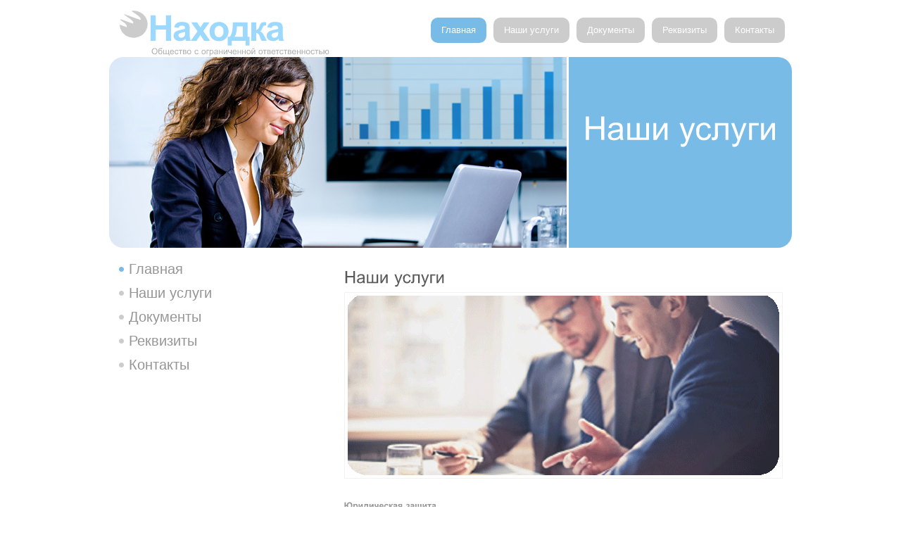

--- FILE ---
content_type: text/html; charset=UTF-8
request_url: https://www.nahodka18.ru/
body_size: 3168
content:
<!DOCTYPE html PUBLIC "-//W3C//DTD XHTML 1.0 Transitional//EN" "http://www.w3.org/TR/xhtml1/DTD/xhtml1-transitional.dtd">
<html xmlns="http://www.w3.org/1999/xhtml">
<head>
<title>ООО "Находка"</title>
<meta http-equiv="Content-Type" content="text/html; charset=UTF-8" />
<link href="style.css" rel="stylesheet" type="text/css" />
<link rel="icon" type="image/png" sizes="16x16" href="images/favicon-16x16.png">
<link rel="icon" type="image/png" sizes="32x32" href="images/favicon-32x32.png">
<script type="text/javascript" src="js/jquery-1.3.2.min.js"></script>
<script type="text/javascript" src="js/script.js"></script>
<!-- CuFon: Enables smooth pretty custom font rendering. 100% SEO friendly. To disable, remove this section -->
<script type="text/javascript" src="js/cufon-yui.js"></script>
<script type="text/javascript" src="js/arial.js"></script>
<script type="text/javascript" src="js/cuf_run.js"></script>
<!-- CuFon ends -->
</head>
<body>
<div class="main">
    <div class="header">
        <div class="logo">
            <h1><a href="index.html"><img style="padding-top: -5px;" width="40" height="40" src="images/logo12.png"></img><span>Находка</span><small>Общество с ограниченной ответственностью</small></a></h1>
        </div>
        <div class="menu_nav">
            <ul>
                <li class="active"><a href="index.html">Главная</a></li>
                <li><a href="#about">Наши услуги</a></li>
                <li><a href="#documents">Документы</a></li>
                <li><a href="#requisites">Реквизиты</a></li>
                <li><a href="#contacts">Контакты</a></li>
            </ul>
            <div class="clr"></div>
        </div>
        <div class="clr"></div>
        <div class="hbg">
            <img src="images/header_images.jpg" width="653" height="271" />
            <div class="text">
                <h3>Наши услуги</h3>
            </div>
        </div>
    </div><!-- header -->
    <div class="content">
        <div class="content_bg">
            <div class="mainbar">
                <div id="about" class="article">
                    <h2>Наши услуги</h2>
                    <div class="clr"></div>
                    <img src="images/men.png" width="613" height="255"/>
                    <p><h4>Юридическая защита</h4>
                        Оказались в сложной ситуации? Поможем отстоять Ваши права!<br/>
                        Клиенты нашей компании могут приобрести сертификат на квалифицированную юридическую поддержку.<br/>
                        Владелец сертификата сможет обращаться по широкому кругу юридических вопросов.<br/>
                        Личный юрист всегда будет у Вас под рукой:
                        <ul>
                            <li>устная консультация</li>
                            <li>письменная консультация</li>
                            <li>звонок юриста от имени Клиента</li>
                            <li>предоставление типовых образцов документов и многое другое!</li>
                        </ul>
                        Доверьте защиту Ваших интересов профессионалам с многолетним опытом!
                        <h4>Защита личных вещей</h4>
                        Услуга &quot;Вернется все&quot; – это защита Клиента на случай потери ключей, паспорта, автодокументов, мобильного телефона, автомобильных номерных знаков, портмоне.<br/>
                        Как защитить ценные вещи? Просто прикрепите на них брелоки и наклейки &quot;Вернется все&quot;. В случае потери нашедший увидит на вещи наклейку или брелок и сообщит по номеру горячей линии о находке. Оператор свяжется с Клиентом и передаст контактные данные нашедшего или организует доставку курьером. После возврата вещи мы сами выплатим вознаграждение нашедшему.<br/>
                        Преимущества услуги:
                        <ul>
                            <li>Безопасность: возвращаем вещи без раскрытия персональных данных Клиента.</li>
                            <li>Скорость: организуем передачу найденной вещи владельцу в кратчайшие сроки.</li>
                            <li>Экономия: Клиенту не придется тратить время, деньги и нервы на восстановление утерянных вещей и документов, а также самостоятельно награждать нашедшего.</li>
                        </ul>
                    </p>
                    <p class="spec">
                        <a class="rm fl" href="#contacts">Написать нам</a>'
                    </p>
                    <div class="clr"></div>
                </div>
                <div id="documents" class="article">
                    <h2>Документы</h2></a>
                    <div class="clr"></div>
                    <p><a href="pdf/inn.pdf">Свидетельство ИНН</a></p>
                    <p><a href="pdf/egrul.pdf">Лист записи ЕГРЮЛ</a></p>
                    <p><a href="pdf/ustav.pdf">Устав общества</a></p>
                    <p><a href="pdf/dogovor-oferta-1-pravovaya-zaschita.pdf">Договор-оферта &quot;Правовая защита&quot;</a></p>
                    <p><a href="pdf/dogovor-oferta-2-zaschita-avtomobilista.pdf">Договор-оферта &quot;Защита автомобилиста&quot;</a></p>
                    <p><a href="pdf/rekomend-stoimost.pdf">Рекомендованная стоимость</a></p>
                    <p><a href="pdf/sogl-vernetsya-vsyo-20240121.pdf">Соглашение о предоставлении услуги &quot;Вернётся всё&quot; от 21.01.2024</a></p>
                    <p><a href="pdf/sogl-vernetsya-vsyo-20211230.pdf">Соглашение о предоставлении услуги &quot;Вернётся всё&quot; от 30.12.2021</a></p>
                    <p><a href="pdf/sogl-vernetsya-vsyo-20210914.pdf">Соглашение о предоставлении услуги &quot;Вернётся всё&quot; от 14.09.2021</a></p>
                    <div class="clr"></div>
                </div>
                <div id="requisites" class="article">
                    <h2>Реквизиты</h2>
                    <div class="clr"></div>
                    <p>Полное наименование - <b>Общество с ограниченной ответственностью &quot;Находка&quot;</b></p>
                    <p>Сокращенное наименование - <b>ООО &quot;Находка&quot;</b></p>
                    <p>ИНН/КПП - <b>1841100319/184101001</b></p>
                    <p>ОГРН - <b>1211800014975</b></p>
                    <p>р/с <b>40702810600000097218</b> в <b>ПАО &quot;БыстроБанк&quot;</b>, <b>г.Ижевск</b>, к/с <b>30101810200000000814</b>, БИК <b>049401814</b></p>
                    <div class="clr"></div>
                </div>
            </div><!-- mainbar -->
            <div class="sidebar">
                <div class="clr"></div>
                <ul class="sb_menu">
                    <li class="active"><a href="#">Главная</a></li>
                    <li><a href="#about">Наши услуги</a></li>
                    <li><a href="#documents">Документы</a></li>
                    <li><a href="#requisites">Реквизиты</a></li>
                    <li><a href="#contacts">Контакты</a></li>
                </ul>
            </div><!-- sidebar -->
        </div><!-- content_bg -->
        <div class="clr"></div>
    </div><!-- content -->
</div><!-- main -->

<div class="fbg">
    <div id="contacts" class="col c1">
        <h2><span>Контакты</span></h2>
        <p>Юридический адрес: <b>426076, г. Ижевск, ул. Пастухова, д. 84, кв. 1</b></p>
        <p>Почтовый адреc: <b>426076, г. Ижевск, ул. Пастухова, д. 84, кв. 1</b></p>
        <p>Телефон: <b><script type="text/javascript">eval(unescape('%64%6f%63%75%6d%65%6e%74%2e%77%72%69%74%65%28%27%3c%61%20%68%72%65%66%3d%22%74%65%6c%3a%2b%37%38%30%30%35%31%31%32%30%31%39%22%3e%2b%37%28%38%30%30%29%35%31%31%2d%32%30%2d%31%39%3c%2f%61%3e%27%29%3b'))</script></b></p>
        <p>e-mail: <b><script type="text/javascript">eval(unescape('%64%6f%63%75%6d%65%6e%74%2e%77%72%69%74%65%28%27%3c%61%20%68%72%65%66%3d%22%6d%61%69%6c%74%6f%3a%63%6c%69%65%6e%74%73%40%6e%61%68%6f%64%6b%61%31%38%2e%72%75%22%3e%63%6c%69%65%6e%74%73%40%6e%61%68%6f%64%6b%61%31%38%2e%72%75%3c%2f%61%3e%27%29%3b'))</script></b></p>
    </div>
    <div class="col c2">
        <p>&nbsp;</p>
    </div>
    <div class="col c3">
        <img src="images/logo2.png" />
    </div>
    <div class="clr"></div>
</div>
<div class="footer">
    <div class="footer_resize">
        <p class="lf">&copy; <a href="#">ООО "Находка"</a>, 2021-2024</p>
        <p class="rf">Layout by Cool <a href="http://www.coolwebtemplates.net/">Website Templates</a></p>
        <div class="clr"></div>
    </div>
</div>
</body>
</html>


--- FILE ---
content_type: text/css
request_url: https://www.nahodka18.ru/style.css
body_size: 1669
content:
@charset "utf-8";
/*
Design by http://www.templateaccess.com
Released for free under a Creative Commons Attribution 3.0 License
*/
body { margin:0; padding:0; width:100%; color:#959595; font:normal 12px/1.8em Arial, Helvetica, sans-serif; background:#fff;}
html, .main { padding:0; margin:0 auto; width:970px;}
.logo { float:left; width:300px; height:51px; padding:15px; margin:0 auto;}
h1 { margin:0; padding-top:0px; color:#afaeae; font:bold 50px/1.2em Arial, Helvetica, sans-serif; letter-spacing:-2px;}
h1 a, h1 a:hover { color:#afaeae; text-decoration:none;}
h1 span { color:#9dd9ff;}
h1 small { display:block; padding-left:45px; font:normal 12px/1.2em Arial, Helvetica, sans-serif; letter-spacing:normal;}
h2 { font:normal 24px Arial, Helvetica, sans-serif; padding:8px 0; margin:0; color:#595959;}
h3 { font:normal 46px Arial, Helvetica, sans-serif; padding:80px 0 0; margin:0; color:#FFF;}
p { margin:8px 0; padding:0 0 8px 0; font:normal 12px/1.8em Arial, Helvetica, sans-serif;}
p.spec {}
a { color:#97c950; text-decoration:underline;}
a.rm, a.com { padding:0; text-decoration:none; padding:5px 15px; background:#78bbe6; color:#FFF;}

.header, .content, .menu_nav, .fbg, .footer, form, ol, ol li, ul, .content .mainbar, .content .sidebar { margin:0; padding:0;}

/* header */
.header { padding:0; margin:0 auto;}

/* hbg */
.hbg { padding:0; margin:0; background:#78bbe6; height:271px;}
.hbg img { float:left;}
.hbg .text { float:left; width:317px; text-align:center;}

/* menu */
.menu_nav { margin:0; padding:0; height:81px;}
.menu_nav ul { list-style:none; margin:0; padding:0; float:right;}
.menu_nav ul li { margin:0; padding:25px 5px 0 0; float:left;}
.menu_nav ul li a { display:block; margin:0 5px 0 0; padding:10px 15px; color:#fff; text-decoration:none; font-size:13px; line-height:16px; background:#cccccc;}
.menu_nav ul li.active a, .menu_nav ul li a:hover { text-decoration:none; background:#78bbe6;}

/* content */
.content { padding:13px; margin:0;}
.mainbar { margin:0; padding:0; float:right; width:643px;}
.mainbar img { padding:4px; border:1px solid #f2f2f1; background:#FFF; }
.mainbar img.fl { margin:4px 16px 4px 0; float:left; }
.mainbar .article { margin:0; padding:10px 0 5px 20px;}
.mainbar .article a { color:#78bbe6;}

.mainbar .article p { margin:8px 0; padding:0 0 8px 0; font:normal 12px/1.8em Arial, Helvetica, sans-serif;}
.mainbar .article ul { margin:0; padding-left:20px; }
.mainbar .article ul li { padding: 0; }

.mainbar .post-data a { color:#595959;}
.mainbar .spec a.rm, .mainbar a.com { color:#FFF;}
.sidebar { padding:0; float:left; width:301px;}
.sidebar .gadget { margin:0; padding:10px 20px 5px 0;}
.sidebar .gadget .title { text-align:right;}
.sidebar .gadget span.q { text-align:right; font:normal 60px/12px Arial, Helvetica, sans-serif; color: #d9d9d9;}
ul.sb_menu, ul.ex_menu, .testi { margin:0; padding:0; color:#939393; list-style:none;}
ul.sb_menu li, ul.ex_menu li { margin:0;}
ul.sb_menu li { padding:2px 0;}
ul.ex_menu li { padding:2px 0;}
ul.sb_menu li a, ul.ex_menu li a { display:block; color:#959595; text-decoration:none; padding:5px 5px 5px 15px; background:url(images/menu_link.gif) no-repeat left center; font:normal 20px/20px Arial, Helvetica, sans-serif;}
ul.ex_menu li span { padding:0 0 0 15px;}
ul.sb_menu li a:hover, ul.ex_menu li a:hover, ul.sb_menu li.active a, ul.ex_menu li.active a { background:url(images/menu_hover.gif) no-repeat left center;}
ul.sb_menu li a:hover { text-decoration:underline;}
ul.ex_menu li a:hover { text-decoration:underline;}

/* subpages */
.content .mainbar .comment { margin:0; padding:16px 0 0 0;}
.content .mainbar .comment img.userpic { border:1px solid #dedede; margin:10px 16px 0 0; padding:0; float:left;}

/* fbg */
.fbg { margin:0; padding:20px; background:#78bbe6;}
.fbg img { padding:4px; /* border:1px solid #cfd2d4; background-color:#fff; */}
.fbg p, .fbg h2 { color:#fbfbfb;}
.fbg a { color:#fbfbfb;}
.fbg .col { margin:0; float:left; background:url(images/fbg_line.gif) repeat-y right;}
.fbg .c1 { padding:0 20px 0 0; width:390px;}
.fbg .c2 { padding:0 20px; width:260px;}
.fbg .c3 { padding:0 0 0 20px; width:200px; background:none;}
.fbg .c1 img { margin:8px 16px 8px 0;}
.fbg .c3 img { margin:8px 16px 4px 0; float:left;}

/* footer */
.footer { }
.footer_resize { margin:0 auto; padding:20px; width:930px;}
.footer .lf { float:left;}
.footer .rf { float:right;}
.footer p { color:#9a9a9a; margin:0; padding:4px 0; width:auto; line-height:1.5em;}
.footer p a { color:#78bbe6; text-decoration:none;}

/* form */
ol { list-style:none;}
ol li { display:block; clear:both;}
ol li label { display:block; margin:0; padding:16px 0 0 0;}
ol li input.text { width:480px; border:1px solid #c0c0c0; margin:2px 0; padding:5px 2px; height:16px; background:#fff;}
ol li textarea { width:480px; border:1px solid #c0c0c0; margin:2px 0; padding:2px; background:#fff;}
ol li .send { margin:16px 0 0 0;}

/* Search form */
.search { padding:0; margin:0;}
.search span { width:280px; display:block; background:#FFF; height:29px; margin:0; padding:0; border:1px solid #e1dddd;}
.search input#s { float:left; width:230px; padding:7px 0 7px 10px; margin:0; border:0; background:none; color:#afaeae; font:normal 12px/15px Arial, Helvetica, sans-serif; }
.search .btn { float:left; padding:0; margin:0; border:0; width:auto; }

/*=== PageNavi. ===*/
.pagenavi { clear:both; font: normal 11px Arial, Helvetica, sans-serif; margin:0 auto; text-align:right; padding:20px 0 20px 20px;}
.pagenavi a,
.pagenavi .current { margin-left:3px; padding:3px 8px; text-decoration:none; color:#939393; background:#f9fbfc; border:1px solid #d9e3cb;}
.pagenavi a:hover,
.pagenavi .current {  background:#78bbe6; color:#FFF;}
.pagenavi .pages { float:left;}

.fl { float:left;}
.fr { float:right;}
.clr { clear:both; padding:0; margin:0; width:100%; font-size:0px; line-height:0px;}

--- FILE ---
content_type: application/x-javascript
request_url: https://www.nahodka18.ru/js/script.js
body_size: 203
content:
$(function(){
	// radius box
	$('.menu_nav ul li a').css({"border-radius": "10px", "-moz-border-radius":"10px", "-webkit-border-radius":"10px"});
	$('.hbg').css({"border-radius": "0 20px 20px 0", "-moz-border-radius":"0 20px 20px 0", "-webkit-border-radius":"0 20px 20px 0"});
	$('.fbg').css({"border-radius": "20px", "-moz-border-radius":"20px", "-webkit-border-radius":"20px"});
	$('.pagenavi a, .pagenavi .current').css({"border-radius": "5px", "-moz-border-radius":"5px", "-webkit-border-radius":"5px"});
	$('a.rm, a.com').css({"border-radius": "5px", "-moz-border-radius":"5px", "-webkit-border-radius":"5px"});
});
